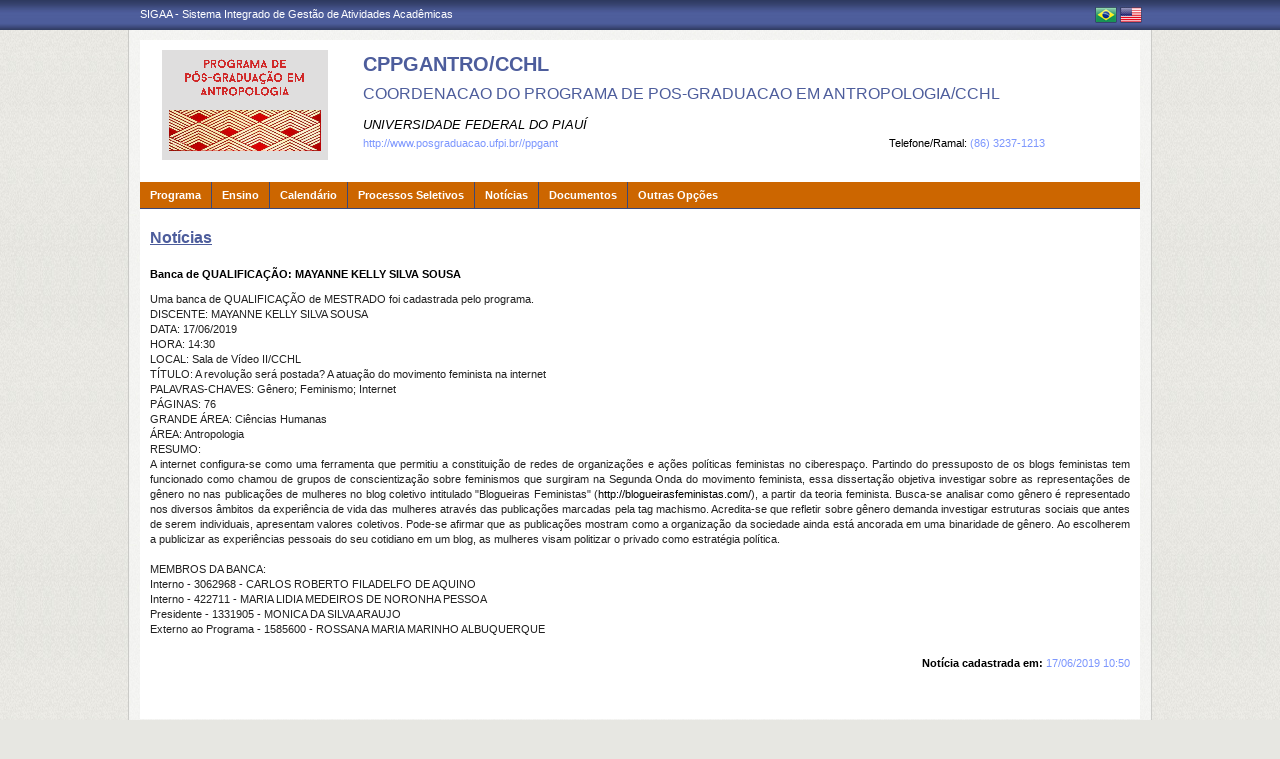

--- FILE ---
content_type: text/html;charset=utf-8
request_url: https://www.sigaa.ufpi.br/sigaa/public/programa/noticias_desc.jsf?lc=lc=pt_BR&id=342&noticia=293102821
body_size: 33180
content:

<!DOCTYPE html PUBLIC "-//W3C//DTD HTML 4.01 Transitional//EN"  "http://www.w3.org/TR/html4/loose.dtd">





















<html xmlns="http://www.w3.org/1999/xhtml">
<head>
    <title>Portal de Programas de Pós-Graduação (UFPI)</title>
    <meta http-equiv="Content-Type" content="text/html; charset=iso-8859-1" />
    <meta name="author" content="Andressa Kroeff Pires - SINFO">
    <link class="component" href="/sigaa/a4j/s/3_3_3.Finalorg/richfaces/renderkit/html/css/basic_classes.xcss/DATB/eAF7sqpgb-jyGdIAFrMEaw__.jsf;jsessionid=CD9081CF83ED4C28244F29CEF16C626A.jb04" rel="stylesheet" type="text/css" /><link class="component" href="/sigaa/a4j/s/3_3_3.Finalorg/richfaces/renderkit/html/css/extended_classes.xcss/DATB/eAF7sqpgb-jyGdIAFrMEaw__.jsf;jsessionid=CD9081CF83ED4C28244F29CEF16C626A.jb04" media="rich-extended-skinning" rel="stylesheet" type="text/css" /><script type="text/javascript">window.RICH_FACES_EXTENDED_SKINNING_ON=true;</script><script src="/sigaa/a4j/g/3_3_3.Finalorg/richfaces/renderkit/html/scripts/skinning.js.jsf" type="text/javascript"></script><link rev=made href="mailto:andressa@info.ufrn.br">
    <link rel="stylesheet" href="/sigaa/public/programa/css/template.css" />
    
<style type="text/css">
/* topo do site */
#corpo #topo_site {
	display: block;
	width: 100%;
	height: 142px;
}

	#topo_site #logo {
		display: inline-block;
		*float: left;
		width: 190px;
		height: 122px;
		text-align:center;
		vertical-align: top;
		padding: 10px;
	}

		#logo img {
			max-width: 190px;
			_width: 188px;
			max-height: 122px;
			_height: 120px;
		}

	#topo_site #nomes {
		display: inline-block;
		*float: left;
		width: 682px;
		height: 100%;
		margin: 0 0 0 10px;
		vertical-align: top;
	}

		#nomes .sigla {
			display: block;
			width: 100%;
			font-family: "Verdana", Arial, Helvetica, sans-serif;
			font-size: 20px;
			color: #4D5D9C;
			font-weight: bold;
			text-transform: uppercase;
			margin: 13px 0 10px;
		}

		#nomes .nome_programa {
			display: block;
			width: 100%;
			font-family: "Verdana", Arial, Helvetica, sans-serif;
			font-size: 16px;
			color: #4D5D9C;
			text-transform: uppercase;
			line-height: 16px;
			margin-bottom: 15px;
		}

			.nome_programa a {
				color: #4D5D9C;
			}

			.nome_programa a:hover {
				text-decoration: underline;
			}

		#nomes .nome_centro {
			display: block;
			width: 100%;
			font-family: "Verdana", Arial, Helvetica, sans-serif;
			font-size: 13px;
			color: #000000 !important;
			text-transform: uppercase;
			font-style: italic;
			margin-bottom: 5px;
		}

		#nomes .url_programa {
			display: block;
			width: 65%;
			float:left;
			font-family: "Verdana", Arial, Helvetica, sans-serif;
			font-size: 11px;
			color: #7d97fe;
		}

			.url_programa a {
				font-family: "Verdana", Arial, Helvetica, sans-serif;
				font-size: 11px;
				color: #7D97FE;
			}

			.url_programa a:hover {
				text-decoration: #7D97FE;
			}
			
		#nomes .telefone_programa {
			float:right;
			width: 35%;
			display:block;
			text-align: right;
			font-family: "Verdana", Arial, Helvetica, sans-serif;
			font-size: 11px;
			color: #7D97FE;
		}	
		
		#nomes .telefone_programa .telefoneRamal{
			color: black;
		}
		 
/* menu */
#corpo .menu {
	display: block;
	width: 100%;
	height: 26px;
	background-color: #CC6600;
	border-bottom: #3B4878 solid 1px;
}

	.menu .li-menu {
		float: left;
		padding: 0 10px 0 0;
		position: relative;
		border-left: #3B4878 solid 1px;
		z-index: 10;
		height:27px;
	}

	.menu .primeiro {
		border-left: none;
	}

	.menu .item-menu {
		float: left;
		padding: 7px 0 0 10px;
		height: 20px;
		*height: 21px;
		color: #FFFFFF;
		font-weight: bold;
	}

	.menu span.item-menu {
		cursor: default;
	}

	.menu a:hover {
		text-decoration: underline;
	}

	.menu .sub-menu {
		display: none;
		padding: 10px 10px 5px 10px;
		position: absolute;
		top: 26px;
		left: 0;
		z-index: 11;
		background: #3B4878;
	}

	.menu .sub-menu li {
		border-top: 1px solid #CC6600;
		padding: 10px 0 5px 0;
	}

	.menu .sub-menu .primeiro {
		border: 0;
		padding: 0 0 5px 0;
	}

	.menu .sub-menu a {
		display: block;
		width: auto;
		color: #FFFFFF;
		white-space: nowrap;
	}

		.sub-menu a:hover {
			text-decoration: none;
		}

/* conteudo */
#corpo #conteudo {
	display: block;
	width:98%;
	min-height: 480px;
	_height: 480px;
	margin:20px 10px 0;
}

	.titulo {
		font-family: "Verdana", Arial, Helvetica, sans-serif;
		font-size: 16px;
		font-weight: bold;
		text-decoration: underline;
		color: #4D5D9C;
	}

	h1, h2, h3, h4, h5, h6 {
		display: block;
		width: auto;
		height: auto;
		font-size: 100%;
		font-weight: bold;
		margin: 0 0 10px 0;
		color: #000000;
	}

	.titulo_menor {
		font-family: "Verdana", Arial, Helvetica, sans-serif;
		font-size: 12px;
		font-weight: bold;
		text-decoration: underline;
		color: #4D5D9C;
	}

	.leia_mais a {
		float: right;
		text-align: right;
		font-family: "Verdana", Arial, Helvetica, sans-serif;
		font-size: 10px;
		color: #7D97FE;
	}

	.saiba_mais a {
		float: left;
		text-align: left;
		font-family: "Verdana", Arial, Helvetica, sans-serif;
		font-size: 10px;
		color: #7D97FE;
	}
	
	.destaqueProcessoeletivo{
		font-weight: bold !important;
	}

	/* conteudo da coluna menu lateral */
	#conteudo #menu_lateral {
		display: inline-block;
		*float: left;
		width: 208px;
		height: auto;
		border: 1px solid #E1E1E1;
		vertical-align: top;
		margin: 3px 0 0;
	}

		#menu_lateral #titulo {
			display: block;
			padding: 20px 20px 0;
			color: #4D5D9C;
			font-size: 14px;
			font-weight: bold;
			text-align: center;
		}

		#menu_lateral #links {
			display: block;
			padding: 20px 20px 15px;
		}

		#menu_lateral #links li {
			border-top: 1px solid #E1E1E1;
			padding: 10px 0 5px 0;
		}

		#menu_lateral #links .primeiro {
			border: 0;
			padding: 0 0 5px 0;
		}

		#menu_lateral #links a {
			display: block;
			width: auto;
			/*white-space: nowrap;*/
			color: #7D97FE;
		}

		#menu_lateral #links a:hover {
			color: #222222;
			text-decoration: none;
		}

	/* conteudo da coluna esquerda */
	#conteudo #esquerda {
		display: inline-block;
		*float: left;
		width: 72%;
		min-height: 513px;
		_height: 513px;
		margin: 0 22px 0 0;
		*margin: 0 24px 0 0;
	}

	#conteudo #esquerda.com_menu_lateral {
		width: 476px;
		*width: 480px;
		margin: 0 18px 0 20px;
		*margin: 0 20px 0;
	}

		/* noticia em destaque */
		#esquerda #destaque {
			display: block;
			width: 100%;
			height: 203px;
			padding:20px 0 0;
		}

			#destaque .d_titulo {
				display: block;
				width: 100%;
				height: 34px;
				font-weight: bold;
				font-size: 13px;
				margin: 0 0 10px 0;
			}

			#destaque .d_texto {
				display: block;
				width: 100%;
				height: 139px;
				line-height: 17px;
				text-align: justify;
				margin: 0 0 10px 0;
			}

				.d_texto .foto {
					float: left;
					
					margin: 0 20px 0 0;
					
					border: 1px solid #e9eef2;
				}

				.d_texto .data {
					float: left;
					width: auto;
					margin:5px 0 0;
					font-size: 9px;
					font-weight: bold;
				}

		/* separador das noticias */
		#esquerda #linha {
			display: block;
			width: 100%;
			height: 1px;
			margin: 15px 0;
			_margin: 0px 0 10px;
			background: transparent url(../img/pontilhado.png) repeat-x left center;
		}

		/* ultimas noticias */
		#esquerda #listagem ul {
			display: block;
			width: 100%;
			height: auto;
			padding:20px 0 0;
			_padding:20px 0 4px;
		}

			#listagem ul li {
				display: block;
				width: 100%;
				margin: 0 0 8px 0;
			}

			#listagem ul li a:hover {
				text-decoration: underline;
			}

			#listagem ul li .data {
				font-size: 9px;
				font-weight: bold;
			}

	/* conteudo da coluna direita */
	#conteudo #direita {
		display: inline-block;
		*float: left;
		width: 249px;
		min-height: 513px;
		_height: 513px;
		vertical-align: top;
	}

		/* chamada */
		#direita #chamada {
			display: block;
			width: 100%;
			height: 227px;
			_height: 230px;
			margin: 18px 0 0;
		}

			#chamada #icone {
				float: right;
				width: 54px;
				height: 47px;
				position: relative;
				margin: -14px 0 0 0;
				_margin: -15px 0 0 0;
				z-index: 10px;
			}

			#chamada #caixa {
				float: left;
				width: 90%;
				height: 213px;
				_height: 216px;
				margin: -37px 0 0 0;
				_margin: -38px 0 0 0;
				padding: 8px;
				border: 1px solid #e1e1e1;
			}

				#caixa #titulo {
					display: block;
					width: 180px;
					height: auto;
					padding: 4px 0 13px;
					text-align: center;
				}

				#caixa .introducao {
					display: block;
					width: 100%;
					height: 35px;
					line-height: 18px;
					text-align: justify;
				}

				/* listagem referente ao processo seletivo */
				#caixa #listagem2 ul {
					display: block;
					width: 100%;
					height: 110px;
					padding: 15px 0 10px;
				}

					#listagem2 ul li {
						display: block;
						width: 100%;
						margin: 0 0 8px 0;
						font-style: italic;
						text-transform: uppercase;
					}

					#listagem2 ul li a:hover {
						text-decoration: underline;
					}

					#listagem2 ul li .data {
						text-transform: none;
					}

				/* listagem referente ao calendario */
				#caixa #listagem3 ul {
					display: block;
					width: 100%;
					height: 110px;
					padding: 15px 0 10px;
				}

					#listagem3 ul li {
						display: block;
						width: 100%;
						margin: 0 0 10px 0;
						font-size: 10px;
						font-weight: bold;
					}

					#listagem3 ul li .evento {
						display: block;
						width: 93%;
						height: auto;
						margin: 0 0 0 15px;
						font-size: 11px;
						font-style: italic;
						font-weight: normal;
					}

					#listagem3 ul li .evento a:hover  {
						text-decoration: underline;
					}

		/* separador das chamadas */
		#direita #espaco {
			display: block;
			width: 100%;
			height: 1px;
			margin: 20px 0;
			_margin: 15px 0;
		}


	/* ------------------------------ Conteudo das internas ------------------------------ */
	.texto {
		display: block;
		width: 100%;
		height: auto;
		margin: 20px 0;
		text-align: justify;
		line-height: 15px;
		color: #222222
	}

		.texto .foto {
			float: left;
			
			margin: 2px 20px 5px 0;
			
			border: 1px solid #e9eef2;
		}
	
	.subtitulo {
		display: block;
		width: auto;
		height: auto;
		font-weight: bold;
		margin: 0 0 10px 0;
		color: #000000;
	}

	.texto_afastado {
		display: block;
		width: 99%;
		height: auto;
		margin: 5px 0 0 10px;
	}

		.texto_afastado ul#listagem {
			display: block;
			width: 100%;
		}

			.texto_afastado ul#listagem li {
				display: block;
				width: 100%;
				margin: 15px 0 0 0;
				font-weight: bold;
				text-transform: uppercase;
			}

			.texto_afastado ul#listagem li.primeiro {
				margin: 0;
			}

			.texto_afastado ul#listagem li .dados {
				display: block;
				width: 98%;
				height: auto;
				margin: 6px 0 0 20px;
				font-weight: normal;
				text-transform: none;
			}

			.texto_afastado ul#listagem li .dados p {
				display: block;
				width: 100%;
			}

			.texto_afastado ul#listagem li .dados .cor {
				color: #7d97fe;
			}

			.texto_afastado ul#listagem li .data {
				color: #7d97fe;
			}

			.texto_afastado ul#listagem li a.cor {
				text-transform: none;
				color: #000;
			}

			.texto_afastado ul#listagem li a.cor:hover {
				text-decoration: underline;
			}

	/* Detalhes da notícia */
	.data_cadastrada {
		display: block;
		width: 100%;
		height: auto;
		text-align: right;
		color: #7d97fe;
	}

		.data_cadastrada b {
			color: #000000;
		}

	.arquivo_baixar {
		display: block;
		width: 100%;
		height: auto;
	}

		.arquivo_baixar a {
			color: #4D5D9C;
		}

		.arquivo_baixar a:hover {
			color: #222222;
		}

	/* listagem geral (tabela) */
	#listagem_tabela {
		display: block;
		width: 100%;
		height: auto;
		border: 1px solid #e7e7e7;
		padding: 0;
		margin: 20px 0 0;
	}

		#listagem_tabela #head_lt {
			display: block;
			width: 100%;
			padding: 15px 0;
			background:#4D5D9C url(./img/pontilhado.png) repeat-x scroll left bottom;
			color: #FFFFFF;
			font-size: 12px;
			font-weight: bold;
			text-align: center;
			text-transform: uppercase;
		}

		#listagem_tabela #group_lt {
			display: block;
			width: 99%;
			height: auto;
			padding: 5px;
			background: #4D5D9C;
			color: #FFFFFF;
			font-size: 11px;
			font-weight: bold;
			text-transform: uppercase;
		}

			#listagem_tabela #group_lt a {
				color: #FFF;
			}

			#listagem_tabela #group_lt a:hover {
				color: #FFF;
			}

		#listagem_tabela #table_lt, #table_lt tbody {
			display: block;
			width: 100%;
			height: auto;
		}

			#table_lt tbody tr td {
				padding: 5px;
				text-align: left;
				vertical-align: middle;
			}

			#table_lt tbody tr td.centro {
				text-align: center;
			}

			#table_lt tbody tr td.direita {
				text-align: right;
			}

			#table_lt tbody tr.campos {
				display: block;
				width: 100%;
				height: auto;
				*height: 18px;
				padding: 2px 0;
				background: #EDF1F8;
				font-weight: bold;
			}
			#table_lt tbody tr.campos td {
				color: #222222;
			}

			#table_lt tbody tr.linha_par {
				display: block;
				width: 100%;
				height: auto;
				*height: 18px;
				padding: 2px 0;
				background: #F9FBFD;
			}

			#table_lt tbody tr.linha_impar {
				display: block;
				width: 100%;
				height: auto;
				*height: 18px;
				padding: 2px 0;
				background: #F9FBFD;
			}

			#table_lt tbody tr td a.cor, #table_lt tbody tr td a.cor_ss {
				color: #4D5D9C;
			}

			#table_lt tbody tr td a.cor:hover {
				text-decoration: underline;
			}

			#table_lt tbody tr td a.cor_ss:hover {
				color: #222222;
			}

			#table_lt tbody tr td a.negrito:hover {
				font-weight: bold;
			}

			#table_lt tbody tr td a.italico:hover {
				font-style: italic;
			}

			#table_lt tbody tr td .topicos {
				display: block;
				width: auto;
				margin-left: 20px;
			}

				#table_lt tbody tr td .topicos span {
					display: block;
					width: auto;
					margin: 8px 0 0 0;
				}

				#table_lt tbody tr td .topicos a {
					display: block;
					width: auto;
					margin: 8px 0 0 0;
				}

			#table_lt tbody tr td #descricao {
				display: block;
				width: auto;
				margin-left: 20px;
				margin-right: 20px;
			}

				#table_lt tbody tr td #descricao span {
					display: block;
					width: auto;
					margin: 0 0 5px 0;
				}

				#table_lt tbody tr td #descricao span.negrito {
					font-weight: bold;
				}

				#table_lt tbody tr td #descricao span.links {
					margin: 10px 0 0 0;
					*margin: 10px 0 -5px 0;
				}

					#table_lt tbody tr td #descricao span.links a {
						float: left;
						width: auto;
						height: auto;
						margin: 0 15px 0 0;
					}

		#listagem_tabela #foot_lt {
			display: block;
			width: 100%;
			height: auto;
			padding: 5px 0;
			background: #4d5d9c;
			color: #FFFFFF;
			font-size: 11px;
			font-weight: bold;
			text-align: center;
		}

	#listagem_tabela.espaco_menor {
		margin: 10px 0 0;
	}

	/* formulario para busca */
	#caixa_formulario {
		display: block;
		width: 516px;
		height: 165px;
		_height: 165px;
		margin: 20px auto;
	}

		#caixa_formulario #icon_cf {
			float: right;
			width: 85px;
			height: 74px;
			position: relative;
			margin: -16px 0 0 0;
			z-index: 10px;
		}

		#caixa_formulario #formulario {
			float: left;
			width: 97%;
			height: auto;
			margin: -58px 0 0 0;
			border: 1px solid #e7e7e7;
		}
			#formulario #head_f {
				display: block;
				width: 100%;
				height: auto;
				padding: 15px 0;
				background: #4D5D9C;
				color: #FFFFFF;
				font-size: 12px;
				font-weight: bold;
				text-align: center;
				text-transform: uppercase;
			}

			#formulario #body_f {
				display: block;
				width: 450px;
				*width: 451px;
				height: auto;
				padding: 25px;
				text-align: center;
			}

				#formulario #body_f .campo {
					display: block;
					width: 196px;
					*width: 190px;
					_width: 175px;
					_height: auto;
					margin: 0px auto 10px;
				}

					#formulario #body_f .campo label {
						float: left;
						font-weight: bold;
						color: #000000;
						padding: 3px;
					}

				#formulario #body_f input {
					border: 1px #c8c8c6 solid;
					font-size: 11px;
					color: #222222;
					font-family: "Tahoma";
					padding: 2px 4px;
					width: 30px;
					height: 14px;
					margin: 0px;
					vertical-align: top;
				}

				#formulario #body_f select {
					border: 1px #c8c8c6 solid;
					font-size: 11px;
					color: #222222;
					font-family: "Tahoma";
					padding: 2px;
					width: 37px;
					height: 20px;
					margin: 0px;
					vertical-align: top;
				}

				#formulario #body_f .bt_buscar {
					margin: 0px;
					background: transparent url(./img/bt_buscar.jpg) no-repeat;
					border: none;
					cursor:pointer;
					height:25px;
					width:56px;
				}

	/* ------------------------------ Conteudo das internas ------------------------------ */
/************************************
* UFPI: ALTERAÇÃO ESPECÍFICA
************************************/

/************************************
*     ERROS, AVISOS E WARNINGS
*************************************/

#painel-erros {
	background: #F9FBFD;
	padding: 3px 28px;
	border-bottom: 1px solid #DDD;
}

#painel-erros ul{
	margin: 0;
	padding: 0;
	padding: 10px 0 10px 55px;
}

#painel-erros li{
	font-weight: bold;
}

#painel-erros ul.info {background: url(/shared/img/mensagens/info.gif) no-repeat left center;}
#painel-erros ul.warning {background: url(/shared/img/mensagens/warning.gif) no-repeat left center;}
#painel-erros ul.erros {background: url(/shared/img/mensagens/error.gif) no-repeat left center;}

#painel-erros ul.info li {color: #0CA700;}
#painel-erros ul.warning li {color: #333;}
#painel-erros ul.erros li {color: #F11;}

/****************************
FORMULÁRIO
*****************************/

table.formulario, table.subFormulario {
	margin: 0 auto;
	background-color: #F9FBFD;
	border-collapse: collapse;
}

table.formulario {
	border: 1px solid #DEDFE3;
	font-size: 1em;
	border-spacing: 2px;
}

table.formulario tr td, table.subFormulario tr td {
	padding: 3px;
}
table.formulario thead tr th {
	text-align: left;
}

table.formulario tfoot tr {
	background: #EEE;
}

table.formulario tfoot tr td, tfoot.formulario tr td {
	text-align: center;
}

table.formulario caption{
	font-size: 1.1em;
}

table.formulario caption, table.listagem caption, table.visualizacao caption, h3.tituloTabela {
	margin: 0 auto;
	padding: 3px 0;
	font-weight: bold;
	font-variant: small-caps;
	color: #FFF;
	letter-spacing: 1px;
	background: url(/shared/img/bg_caption.gif) center repeat-x;
	text-align: center;
}

table.subFormulario caption, caption.subFormulario, td.subFormulario, table.formulario table caption, table.listagem tr.titulo {

	margin: 1px 0px;
	font-weight: bold;
	font-variant: small-caps;
	color: #333366;
	background: #EDF1F8;
	background-image: none;
	text-align: left;
	border: 0;
	letter-spacing: 1px;
	padding: 3px 0 3px 20px;
	border-bottom: 1px solid #C8D5EC;
}

table.subFormulario thead tr th, table.subFormulario thead tr td{
	text-align: left;
}

table.subFormulario tfoot, table.subFormulario tfoot td {
	background-color: #EBEBEB;
	text-align: center;
}

td.subFormularioItem {
	margin: 1px 0px;
	font-weight: bold;
	font-variant: small-caps;
	color: black;
	background: #EDF1F8;
	border-top: 1px solid #6A6A6A;
	text-align: center;
}

/************************************
* UFPI: FIM ALTERAÇÃO ESPECÍFICA
************************************/
	
 </style>
</head>
<body>
	<div id="bg">
    	<div id="bg_rodape">
        	<div id="estrutura">
				
			    	
            	







<div id="topo">
	<div id="sigaa">
    	<a href="/sigaa" target="_blank" title="SIGAA">SIGAA - Sistema Integrado de Gestão de Atividades Acadêmicas</a>
    </div>
	<div id="instituicao">
    	<a href="http://www.ufpi.br/" target="_blank" 
    		title="Acessar P&aacute;gina UFPI">
    		
    	</a>
    </div>
	<div id="idiomas">
		
			<a href="?lc=pt_BR&id=342"><img src="/sigaa/public/programa/img/idioma_portugues.png" title="Vers&atilde;o em Portugu&ecirc;s" /></a>
		
		
			<a href="?lc=en_US&id=342"><img src="/sigaa/public/programa/img/idioma_ingles.png" title="Vers&atilde;o em Ingl&ecirc;s" /></a>
		
    	
	</div>
</div>
				

<div id="site">
	<div id="margem">
		<div id="corpo">
			<div id="topo_site">
				<div id="logo">
		    		
						<a href="portal.jsf?lc=lc=pt_BR&id=342">
							<img src="/sigaa/verFoto?idFoto=6400602&key=004f052be7423a2187c61fec435dea80">
						</a>
					
					
			    </div>
			  	<div id="nomes">
			         
			          <span class="sigla">
			          	 CPPGANTRO/CCHL
			          </span>
			         
			          <span class="nome_programa">
						<a href="portal.jsf?lc=lc=pt_BR&id=342">
							 COORDENACAO DO PROGRAMA DE POS-GRADUACAO EM ANTROPOLOGIA/CCHL
						</a>
			          </span>
			          
			          <span class="nome_centro">
			          		<a href="/sigaa/public/centro/portal.jsf?lc=pt_BR&id=605"
							title="Acessar Página" class="nomeCentro">
								UNIVERSIDADE FEDERAL DO PIAUÍ
							</a>
			          </span>
					  
					  <span class="telefone_programa">
						 	<span class="telefoneRamal">Telefone/Ramal: </span> 
							
								(86) 3237-1213
							
							
					  </span>
						
			          
							<span class="url_programa">
								<a href="">http://www.posgraduacao.ufpi.br//ppgant</a>
							</span>
					  
					  
			      </div>
			</div>

<div id="menu" class="menu">
  	<ul>
          <li class="li-menu primeiro">
              <span class="item-menu" title="Programa">Programa</span>
              <div class="sub-menu">
                  <ul>
                      <li class="primeiro">
	                      <a title="Apresentação" href="apresentacao.jsf?lc=lc=pt_BR&id=342">
	                      	&middot; Apresenta&ccedil;&atilde;o
	                      </a> 
					  </li>
					  <li>
					  	  <a title="Área de Concentração" href="areas.jsf?lc=lc=pt_BR&id=342">
					  		&middot; &Aacute;rea de Concentra&ccedil;&atilde;o
					  	  </a>
					  </li>
					  <li><a title="Cursos" href="cursos.jsf?lc=lc=pt_BR&id=342">&middot; Cursos</a></li>
					  <li>
						  <a title="Grade Curricular" href="curriculo.jsf?lc=lc=pt_BR&id=342">
						  	&middot; Grade Curricular
						  </a>
					  </li>
                  </ul>
              </div>
          </li>
          <li class="li-menu">
              <span class="item-menu" title="Ensino">Ensino</span>
              <div class="sub-menu">
                  <ul>
					<li class="primeiro"><a title="Alunos Ativos" href="alunos.jsf?lc=lc=pt_BR&id=342">&middot; Alunos Ativos</a></li>
					<li><a title="Corpo Docente" href="equipe.jsf?lc=lc=pt_BR&id=342">&middot; Corpo Docente</a></li>
					<li><a title="Cursos" href="cursos.jsf?lc=lc=pt_BR&id=342">&middot; Cursos</a></li>
					<li><a title="Dissertações/Teses" href="defesas.jsf?lc=lc=pt_BR&id=342">&middot; Disserta&ccedil;&otilde;es/Teses</a></li>
					<li><a title="Turmas" href="turma.jsf?lc=lc=pt_BR&id=342">&middot; Turmas</a></li>
                   </ul>
              </div>
          </li>

		<li class="li-menu"><a class="item-menu"  title="Calendário" href="calendario.jsf?lc=lc=pt_BR&id=342">Calend&aacute;rio</a></li>
		<li class="li-menu"><a class="item-menu"  title="Processos Seletivos " href="processo_seletivo.jsf?lc=lc=pt_BR&id=342">Processos Seletivos  </a></li>
        <li class="li-menu"><a class="item-menu"  title="Notícias"  href="noticias.jsf?lc=lc=pt_BR&id=342">Not&iacute;cias</a></li>
        
        
       	
        <li class="li-menu">
	         <span class="item-menu" title="Documentos">Documentos</span>
              <div class="sub-menu">
	                  <ul>
	                      
							<li  class="primeiro">
								<a href="documentos.jsf?lc=lc=pt_BR&id=342&idTipo=4">&middot; Forms</a>
							</li>
							
							<li  class="">
								<a href="documentos.jsf?lc=lc=pt_BR&id=342&idTipo=3">&middot; Resolutions</a>
							</li>
							
							<li  class="">
								<a href="documentos.jsf?lc=lc=pt_BR&id=342&idTipo=2">&middot; Regiment</a>
							</li>
							
							<li  class="">
								<a href="documentos.jsf?lc=lc=pt_BR&id=342&idTipo=1">&middot; Others</a>
							</li>
							
							<li  class="">
								<a href="documentos.jsf?lc=lc=pt_BR&id=342&idTipo=5">&middot; Teaching Material</a>
							</li>
							
	                  </ul>
	         </div>
	    </li>
	      

       	
       	
        <li class="li-menu">
	         <span class="item-menu" title="Outras Opções">Outras Op&ccedil;&otilde;es</span>
              <div class="sub-menu">
	                  <ul>
	                      
							<li  class="primeiro">
								
									<a href="https://sigaa.ufpi.br/sigaa/public/programa/alunos.jsf?lc=pt_BR&id=342" target="_blank">&middot; Alunos ativos</a>
								
								 
							</li>
							
							<li  class="">
								
									<a href="https://ufpi.br/calendario-pos-graduacao" target="_blank">&middot; Calendário da Pós-Graduação UFPI</a>
								
								 
							</li>
							
							<li  class="">
								
									<a href="http://sis.ufpi.br/sisprex/www/controleparticipante/inserircpf" target="_blank">&middot; Certificados de Participação em Eventos</a>
								
								 
							</li>
							
							<li  class="">
								
								 
									<a href="secao_extra.jsf?lc=lc=pt_BR&id=342&extra=399999340">
									&middot; Contato
									</a>
								
							</li>
							
							<li  class="">
								
								 
									<a href="secao_extra.jsf?lc=lc=pt_BR&id=342&extra=67833051">
									&middot; Corpo Docente
									</a>
								
							</li>
							
							<li  class="">
								
									<a href="https://sigaa.ufpi.br/sigaa/public/programa/turma.jsf?lc=pt_BR&id=342" target="_blank">&middot; Disciplinas Ofertadas Por Semestre</a>
								
								 
							</li>
							
							<li  class="">
								
									<a href="https://drive.google.com/drive/folders/0Bx314czE_x0Tczk3VW9IRnM5anc?resourcekey=0-8b0GjYlZGssGudzi1PUdLA&usp=sharing" target="_blank">&middot; Dissertações Defendidas</a>
								
								 
							</li>
							
							<li  class="">
								
								 
									<a href="secao_extra.jsf?lc=lc=pt_BR&id=342&extra=98884220">
									&middot; Editais
									</a>
								
							</li>
							
							<li  class="">
								
								 
									<a href="secao_extra.jsf?lc=lc=pt_BR&id=342&extra=228756110">
									&middot; Egressos do Programa
									</a>
								
							</li>
							
							<li  class="">
								
								 
									<a href="secao_extra.jsf?lc=lc=pt_BR&id=342&extra=241883290">
									&middot; Eventos do Mestrado
									</a>
								
							</li>
							
							<li  class="">
								
									<a href="http://www.sigaa.ufpi.br/sigaa/public/programa/documentos.jsf?lc=pt_BR&id=342&idTipo=4" target="_blank">&middot; Formulários</a>
								
								 
							</li>
							
							<li  class="">
								
								 
									<a href="secao_extra.jsf?lc=lc=pt_BR&id=342&extra=138759130">
									&middot; Linhas de Pesquisa
									</a>
								
							</li>
							
							<li  class="">
								
								 
									<a href="secao_extra.jsf?lc=lc=pt_BR&id=342&extra=155277320">
									&middot; NORMAS PARA PARA ENTREGA DE DISSERTAÇÃO E EMISSÃO DE DIPLOMA
									</a>
								
							</li>
							
							<li  class="">
								
								 
									<a href="secao_extra.jsf?lc=lc=pt_BR&id=342&extra=67833050">
									&middot; Núcleos e Grupos de Pesquisa
									</a>
								
							</li>
							
							<li  class="">
								
									<a href="http://leg.ufpi.br/ppgaarq/" target="_blank">&middot; Página Antiga do PPGANT</a>
								
								 
							</li>
							
							<li  class="">
								
									<a href="https://sucupira.capes.gov.br/sucupira/public/consultas/coleta/producaoIntelectual/listaProducaoIntelectual.jsf" target="_blank">&middot; Produção Docente</a>
								
								 
							</li>
							
							<li  class="">
								
								 
									<a href="secao_extra.jsf?lc=lc=pt_BR&id=342&extra=297308501">
									&middot; Projetos de Pesquisa e Extensão
									</a>
								
							</li>
							
							<li  class="">
								
									<a href="https://ojs.ufpi.br/index.php/entrerios" target="_blank">&middot; Revista EntreRios</a>
								
								 
							</li>
							
							<li  class="">
								
									<a href="https://periodicos.ufpi.br/index.php/revzab/index" target="_blank">&middot; Revista Zabelê</a>
								
								 
							</li>
							
							<li  class="">
								
									<a href="https://www.sigaa.ufpi.br/sigaa/verTelaLogin.do" target="_blank">&middot; SIGAA</a>
								
								 
							</li>
							
							<li  class="">
								
									<a href="https://simpantro.wixsite.com/simpantroufpi" target="_blank">&middot; SimpAntro</a>
								
								 
							</li>
							
	                  </ul>
	         </div>
	       </li>
	         
      </ul>
</div>


 


<script src="/sigaa/javascript/encoding.js" type="text/javascript" ></script>


 
							

<div id="conteudo">
	<div class="titulo">
		Not&iacute;cias
	</div>

	<div class="texto">
		<h2>Banca de QUALIFICAÇÃO: MAYANNE KELLY SILVA SOUSA</h2>

		

		 Uma banca de QUALIFICAÇÃO de MESTRADO foi cadastrada pelo programa. <br> DISCENTE: MAYANNE KELLY SILVA SOUSA<br> DATA: 17/06/2019<br> HORA: 14:30<br> LOCAL: Sala de Vídeo II/CCHL<br> TÍTULO: A revolução será postada? A atuação do movimento feminista na internet<br> PALAVRAS-CHAVES: Gênero; Feminismo; Internet<br> PÁGINAS: 76<br> GRANDE ÁREA: Ciências Humanas<br> ÁREA: Antropologia<br> RESUMO: <p style="text-align: justify;">A internet configura-se como uma ferramenta que permitiu a constitui&ccedil;&atilde;o de redes de organiza&ccedil;&otilde;es e a&ccedil;&otilde;es pol&iacute;ticas feministas no ciberespa&ccedil;o. Partindo do pressuposto de os blogs feministas tem funcionado como chamou de grupos de conscientiza&ccedil;&atilde;o sobre feminismos que surgiram na Segunda Onda do movimento feminista, essa disserta&ccedil;&atilde;o objetiva investigar sobre as representa&ccedil;&otilde;es de g&ecirc;nero no nas publica&ccedil;&otilde;es de mulheres no blog coletivo intitulado "Blogueiras Feministas" (<a title="http://blogueirasfeministas.com/" href="http://blogueirasfeministas.com/" target="_blank">http://blogueirasfeministas.com/</a>), a partir da teoria feminista. Busca-se analisar como g&ecirc;nero &eacute; representado nos diversos &acirc;mbitos da experi&ecirc;ncia de vida das mulheres atrav&eacute;s das publica&ccedil;&otilde;es marcadas pela tag machismo. Acredita-se que refletir sobre g&ecirc;nero demanda investigar estruturas sociais que antes de serem individuais, apresentam valores coletivos. Pode-se afirmar que as publica&ccedil;&otilde;es mostram como a organiza&ccedil;&atilde;o da sociedade ainda est&aacute; ancorada em uma binaridade de g&ecirc;nero. Ao escolherem a publicizar as experi&ecirc;ncias pessoais do seu cotidiano em um blog, as mulheres visam politizar o privado como estrat&eacute;gia pol&iacute;tica.</p><br> MEMBROS DA BANCA: <br>Interno - 3062968 - CARLOS ROBERTO FILADELFO DE AQUINO<br>Interno - 422711 - MARIA LIDIA MEDEIROS DE NORONHA PESSOA<br>Presidente - 1331905 - MONICA DA SILVA ARAUJO<br>Externo ao Programa - 1585600 - ROSSANA MARIA MARINHO ALBUQUERQUE<br>
	</div>
	
	<div class="data_cadastrada">
		<b>Notícia cadastrada em:</b> 17/06/2019 10:50
	</div>

	
</div>



	



</div>
	  </div>
	</div>
	<div id="rodape">
    SIGAA | Superintendência de Tecnologia da Informação - STI/UFPI - (86) 3215-1124 | &copy; UFRN | sigjb04.ufpi.br.instancia1
    <span style="font-size: 6pt;">23/01/2026 19:51</span>
	</div>
	 </div>
  </div>
</div>

<script src="/sigaa/public/programa/js/jquery.js" type="text/javascript"></script>
<script src="/sigaa/public/programa/js/submenu.js" type="text/javascript"></script>
<script type="text/javascript">
       new Submenu('#menu', {
           elementsSelector: '.li-menu',
           submenuSelector: '.sub-menu'
       });
  </script>
<!-- MYFACES JAVASCRIPT -->

</body>
</html>	